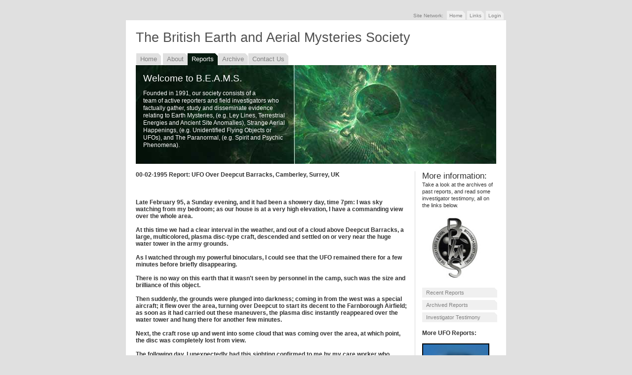

--- FILE ---
content_type: text/html
request_url: http://www.beamsinvestigations.org/000295RPTUFOOverDeepcutBarracksCamberleySurrey.html
body_size: 3480
content:
<!DOCTYPE HTML PUBLIC "-//W3C//DTD HTML 4.01 Transitional//EN" "http://www.w3c.org/TR/1999/REC-html401-19991224/loose.dtd">
<html xmlns="http://www.w3.org/1999/xhtml" xml:lang="en" lang="en"><head><title>00-02-1995 Report: UFO Over Deepcut Barracks, Camberley, Surrey, UK</title>







  

  
  
  <meta content="text/html; charset=iso-8859-1" http-equiv="content-type">

  
  <meta name="description" content="The British Earth and Aerial Mysteries Society - Monitoring and Reporting Center">

  
  <meta name="keywords" content="UFO, report, reporting, sighting, U.K., United Kingdom, BEAMS, B.E.A.M.S., The British Earth and Aerial Mysteries Society">

  
  <meta name="author" content="Emporio Design - http://www.emporiodesign.gr/">

  
  <link title="BEAMS (screen)" rel="stylesheet" type="text/css" href="css/style2.css" media="screen,projection">

  
  <link rel="stylesheet" type="text/css" href="css/print2.css" media="print">

  
  <link rel="SHORTCUT ICON" href="http://emporiodesign.gr/beams/favicon.ico">

  
  <script type="text/javascript" src="lightbox/js/prototype.js"></script>
  
  <script type="text/javascript" src="lightbox/js/scriptaculous.js?load=effects"></script>
  
  <script type="text/javascript" src="lightbox/js/lightbox.js"></script>
  
  <meta name="GENERATOR" content="MSHTML 9.00.8112.16455"></head><body>
<div id="toptabs">
<p>Site Network: <a class="toptab" href="http://www.beamsinvestigations.org">Home</a><span class="hide">&nbsp;</span><span class="hide">
| </span><a class="toptab" href="links.html">Links</a><span class="hide"> | </span><a class="toptab" href="http://www.beamsinvestigations.org/login/login.html">Login</a><span class="hide"> | </span></p>
</div>

<div id="container">
<div id="logo">
<h1><a href="http://www.beamsinvestigations.org">The
British Earth and Aerial Mysteries Society</a></h1>
</div>
<div id="navitabs">
<h2 class="hide">Site menu:</h2>
<a class="navitab" href="http://www.beamsinvestigations.org">Home</a><span class="hide"></span> <a class="navitab" href="http://www.beamsinvestigations.org/about.html">About</a><span class="hide">
| </span><a class="activenavitab" href="http://www.beamsinvestigations.org/reports.html">Reports</a><span class="hide"> | </span><a class="navitab" href="http://www.beamsinvestigations.org/archive.html">Archive</a><span class="hide"> | </span><a class="navitab" href="http://www.beamsinvestigations.org/contact.html">Contact
Us</a></div>
<div id="desc">
<h2>Welcome to B.E.A.M.S.</h2>
<p>Founded in 1991, our society consists of a<br>
team of active reporters and
field investigators who<br>
factually gather, study and
disseminate evidence
relating to Earth Mysteries, (e.g.
Ley Lines, Terrestrial Energies and Ancient
Site
Anomalies), Strange Aerial Happenings, (e.g. Unidentified Flying
Objects or
UFOs), and The Paranormal, (e.g. Spirit and Psychic
Phenomena).</p>
</div>
<div id="main"><span style="font-weight: bold;">00-02-1995 Report: UFO Over Deepcut Barracks, Camberley, Surrey, UK <br>
<br>
<br>
<br>
Late February 95, a Sunday evening, and it had been a showery day, time
7pm: I was sky watching from my bedroom; as our house is at a very high
elevation, I have a commanding view over the whole area.<br>
<br>
At this time we had a clear interval in the weather, and out of a cloud above Deepcut Barracks, a large, </span><span style="font-weight: bold;">multicolored, </span><span style="font-weight: bold;">plasma disc-type craft, descended and settled on or very near the huge water tower in the army grounds.<br>
<br>
As I watched through my powerful binoculars, I could see that the UFO
remained there for a few minutes before briefly disappearing.<br>
<br>
There is no way on this earth that it wasn't seen by personnel in the camp, such was the size and brilliance of this object.<br>
<br>
Then suddenly, the grounds were plunged into darkness; coming in from
the west was a special aircraft; it flew over the area, turning over
Deepcut to start its decent to the Farnborough Airfield; as soon as it
had carried out these maneuvers, the plasma disc instantly reappeared
over the water tower and hung there for another few minutes.<br>
<br>
Next, the craft rose up and went into some cloud that was coming over
the area, at which point, the disc was completely lost from view.<br>
<br>
The following day, I unexpectedly had this sighting confirmed to me by
my care worker who arrived at my house to give me a break with my
daughter, so I could go shopping; her name was Leanne and she was
clearly very excited about something; so we sat down with a cup of
coffee and she told me all about it.<br>
<br>
Apparently, Leanne had been out with her boyfriend at the famous
Lakeside Complex, Frimley Green, Surrey, having a meal while sitting by
the window overlooking the pretty lake; importantly, this view also
takes in the area of Deepcut!<br>
<br>
Both of them saw something quite extraordinary she said; this huge,
swirling, brilliantly-lit disc-shape thing was hanging over the Deepcut
army camp water tower, just as I had observed; they were absolutely
flabbergasted at what they were seeing!<br>
<br>
From that position they were no more than about a quarter of a mile
away from the gates at the base, when suddenly, the UFO they had been
watching, momentarily vanished, before reappearing over the water tower
again!<br>
<br>
Other people having a meal and working at the restaurant must have
witnessed this UFO, but what they couldn't see, (because of tree growth
partially obscuring this part of the area), was the unusual aircraft
coming in from the west, turning and descending slowly over Frimley
Green and Farnborough to make a landing on the Farnborough Airfield; it
was most odd, almost as if it had been escorting the UFO.<br>
<br>
As many will know, a number of unexplainable deaths have occurred at
the Deepcut site over the years, and it would not be the first time
that bullying had been used to try and keep young recruits from
speaking out about what had been going on there... which as you now can
see, even includes UFO activity!<br>
<br>
<br>
Hilary Porter<br>
<br>
<br>
<br>
<br>
</span><br>
<br>
<br>
<br>
<br>
<br>
<br>
<br>
<br>
<p><br>
</p>
<br>

<br>
<p class="block"><a href="archives-ufo-reports.html"><br>
</a>&nbsp;&nbsp;</p>
<br>
<p>
<!-- AddThis Bookmark Button BEGIN -->
<script type="text/javascript">
addthis_url = location.href;
addthis_title = document.title;
addthis_pub = 'barboni';
</script>
<script type="text/javascript" src="http://s7.addthis.com/js/addthis_widget.php?v=12"></script><!-- AddThis Bookmark Button END --><br>
</p>
</div>
<div id="sidebar">
<h3>More information:</h3>
<p>Take a look at the archives of past reports, and read some
investigator
testimony, all on the links below.</p>
<p><img alt="" src="images/BEAMSLOGO.jpg" height="130" width="130"></p>
<p><span class="hide"></span><a class="sidelink" href="reports.html">Recent
Reports</a><span class="hide"> </span><a class="sidelink" href="archive.html">Archived Reports</a><span class="hide"> </span><a class="sidelink" href="testimony.html">Investigator Testimony</a> </p>
<h3 style="font-weight: bold;"><small><small>More UFO Reports:</small></small></h3>

<br>

<p><a href="050817ExtraordinaryStructuredUFOOverPentlandHillsAreaScotland.html"><span style="color: black;"><small><img style="border: 2px solid ; width: 132px; height: 112px;" alt="05/08/17 UFO Pentland Hills Area Scotland, UK" src="UFO050817Pentland%20HillsScotlandUKthumb.jpg"></small></span></a></p>
<span style="color: black;"><a href="050817ExtraordinaryStructuredUFOOverPentlandHillsAreaScotland.html"><small>"05-08-2017:
Extraordinary, Structured UFO Captured </small></a><br>
<a href="050817ExtraordinaryStructuredUFOOverPentlandHillsAreaScotland.html"><small>Over
Pentland Hills Area,
Scotland, UK, by BEAMS Investigator John Gillies."</small></a><br>
</span><br>
<p><a href="Silver%20Disc%20UFO%20Seen%20by%20Teacher%20Over%20Dorchester,%20Dorset,%20Novermber%2014,%202004.htm"><small><img style="border: 2px solid ; width: 132px; height: 112px;" alt="14-11-2004 Dorchester" src="Dorchester14112004thumb.jpg"></small></a></p>

<p><a href="Silver%20Disc%20UFO%20Seen%20by%20Teacher%20Over%20Dorchester,%20Dorset,%20Novermber%2014,%202004.htm"><small>"Silver Disc UFO Seen/<br>
Captured by Teacher, <br>
Dorchester, Dorset, <br>
UK -
November 14, 2004."</small></a></p>


</div>
<div id="footer">
<p>Copyright © 2007 <a href="http://www.beamsinvestigations.org">BEAMS</a>
·
<a href="contact.html">Contact</a> · Design by
Kenneth
John Parsons</p>
</div>
</div>

<script type="text/javascript" src="http://www.google-analytics.com/urchin.js"></script>
<script type="text/javascript">
_uacct = "UA-2316405-5";
urchinTracker();</script>
</body></html>

--- FILE ---
content_type: text/css
request_url: http://www.beamsinvestigations.org/css/style2.css
body_size: 1695
content:
/* Screen layout: */

body {
	padding:15px 0 0 0;
	margin:0;
	font:76% tahoma, verdana, sans-serif;
	background:#e0e0e0;
	color:#303030;
}

a {
color:#808080;
text-decoration:none;
}

a:hover {
	color:#303030;
	text-decoration:none;
}

h1 {
margin:0 0 20px 0;
font-size:2.2em;
font-weight:normal;
}

h2 {
margin:0 0 12px 0;
font-size:1.6em;
font-weight:normal;
}

h3 {
margin:0 0 10px 0;
font-size:1.4em;
font-weight:normal;
}

p {
	margin:0 0 15px 0;
	line-height:1.5em;
}

a img {
border:0;
}

/* Main container */

#container {
margin:0 auto 20px auto;
width:730px;
padding:5px 20px 20px 20px;
background:#ffffff;
height: auto !important;
}

/* Site title section */

#logo {
margin:15px 0 0 0;
text-decoration:none;
border:none;
}

#logo h1 a {
color:#505050;
text-decoration:none;
border:none;
}

#logo h1 a:hover {
color:#303030;
text-decoration:none;
border:none;
}

/* Toptab menu */

#toptabs {
margin:10px auto -13px auto;
font-size:0.8em;
width:760px;
}

#toptabs p {
text-align:right;
color:#808080;
}

.toptab {
padding:4px 5px 3px 5px;
margin:0 0 0 4px;
text-decoration:none;
background:#f0f0f0 url(images/corner2.gif) top right no-repeat;
color:#808080;
border-bottom:1px solid #e0e0e0;
}

.toptab:hover {
background:#fafafa url(images/corner2.gif) top right no-repeat;
border-bottom:1px solid #eaeaea;
color:#505050;
text-decoration:none;
}

.activetoptab {
padding:4px 5px 3px 5px;
margin:0 0 0 4px;
color:#505050;
text-decoration:none;
background:#ffffff url(images/corner2.gif) top right no-repeat;
border-bottom:1px solid #ffffff;
}

.activetoptab:hover {
text-decoration:none;
border-bottom:1px solid #ffffff;
}

/* Navitab menu */

#navitabs {
clear:both;
}

.navitab {
padding:4px 8px 4px 8px;
margin:0 0 4px 0;
text-decoration:none;
font-size:1.1em;
background:#e0e0e0 url(images/corner.gif) top right no-repeat;
border-bottom:1px solid #ffffff;
border-left:1px solid #ffffff;
}

.navitab:hover {
text-decoration:none;
background:#d0d0d0 url(images/corner.gif) top right no-repeat;
border-bottom:1px solid #ffffff;
}

.activenavitab {
	padding:4px 8px 5px 8px;
	color:#ffffff;
	margin:0 0 5px 0;
	font-size:1.1em;
	text-decoration:none;
	background-color: #071A0F;
	background-image: url(images/corner.gif);
	background-repeat: no-repeat;
	background-position: right top;
}

.activenavitab:hover {
text-decoration:none;
color:#ffffff;
}

/* Header description */

#desc {
	height:200px;
	color:#ffffff;
	padding:0;
	clear:both;
	margin:5px 0 15px 0;
	background-color: #FFFFFF;
	background-image: url(images/front6.jpg);
	background-repeat: no-repeat;
	background-position: left top;
}

#desc p {
width:290px;
font-size:1em;
line-height:1.3em;
padding:0 0 0 15px;
}

#desc h2 {
padding:15px 15px 0 15px;
color:#ffffff;
}

#desc a {
color:#ffffff;
text-decoration:none;
border-color:#ffffff;
}

/* Main content */

#main {
	width:550px;
	float:left;
	padding:0 15px 0 0;
	margin:0;
	border-right:1px solid #d8d8d8;
}

/* Sidebar */

#sidebar {
width:150px;
float:right;
}

#sidebar p {
font-size:0.9em;
line-height:1.3em;
text-decoration:none;
margin:0 0 15px 0;
}

/* Footer */

#footer {
	clear:both;
	background:#fafafa;
	padding:0;
	margin:0;
}

#footer a {
color:#808080;
text-decoration:none;
}

#footer a:hover {
color:#303030;
text-decoration:none;
}

#footer p {
color:#808080;
font-size:1.1em;
line-height:1.3em;
text-decoration:none;
margin:15px 0 0 0;
padding:0;
}

/* RSS */

#RSS {
	clear:both;
	background:#fafafa;
	padding:0;
	margin:0;
}

#RSS a {
color:#808080;
text-decoration:none;
}

#RSS a:hover {
color:#303030;
text-decoration:none;
}

#RSS p {
color:#808080;
font-size:1.1em;
line-height:1.3em;
text-decoration:none;
margin:15px 0 0 0;
padding:0;
}


/* Various classes */

.photo {
padding:2px;
margin:0 0 8px 0;
background-color:#f0f0f0;
border:1px solid #d8d8d8;
}

.right {
margin-top:-8px;
text-align:right;
}

.block {
	padding:10px;
	background-color: #F0F0F0;
}

.sidelink {
text-align:left;
display:block;
text-decoration:none;
width:140px;
background:#f0f0f0 url(images/corner.gif) top right no-repeat;
padding:3px 4px 3px 8px;
margin:5px 10px 5px 0;
border:none;
}

.sidelink:hover {
background:#e0e0e0 url(images/corner.gif) top right no-repeat;
text-decoration:none;
border:none;
}

.hide {
display:none;
}

#lightbox{
	position: absolute;
	left: 0;
	width: 100%;
	z-index: 100;
	text-align: center;
	line-height: 0;
	}

#lightbox a img{ border: none; }

#outerImageContainer{
	position: relative;
	background-color: #fff;
	width: 250px;
	height: 250px;
	margin: 0 auto;
	}

#imageContainer{
	padding: 10px;
	}

#loading{
	position: absolute;
	top: 40%;
	left: 0%;
	height: 25%;
	width: 100%;
	text-align: center;
	line-height: 0;
	}
	
		
#hoverNav{
	position: absolute;
	top: 0;
	left: 0;
	height: 100%;
	width: 100%;
	z-index: 10;
	}
#imageContainer>#hoverNav{ left: 0;}
#hoverNav a{ outline: none;}

#prevLink, #nextLink{
	width: 49%;
	height: 100%;
	background: transparent url(images/blank.gif) no-repeat; /* Trick IE into showing hover */
	display: block;
	}
#prevLink { left: 0; float: left;}
#nextLink { right: 0; float: right;}
#prevLink:hover, #prevLink:visited:hover { background: url(images/prevlabel.gif) left 15% no-repeat; }
#nextLink:hover, #nextLink:visited:hover { background: url(images/nextlabel.gif) right 15% no-repeat; }


#imageDataContainer{
	font: 10px Verdana, Helvetica, sans-serif;
	background-color: #fff;
	margin: 0 auto;
	line-height: 1.4em;
	overflow: auto;
	width: 100%	
	}

#imageData{	padding:0 10px; color: #666; }
#imageData #imageDetails{ width: 70%; float: left; text-align: left; }	
#imageData #caption{ font-weight: bold;	}
#imageData #numberDisplay{ display: block; clear: left; padding-bottom: 1.0em;	}			
#imageData #bottomNavClose{ width: 66px; float: right;  padding-bottom: 0.7em;	}	
		
#overlay{
	position: absolute;
	top: 0;
	left: 0;
	z-index: 90;
	width: 100%;
	height: 500px;
	background-color: #000;
	}

h3 {
	padding: 0;
	margin: 0;
}

#DHTMLgoodies_formTooltipDiv{
	color:#FFF;
	font-family:arial;
	font-weight:bold;
	font-size:1em;
	line-height:120%;
}
.DHTMLgoodies_formTooltip_closeMessage{
	color:#FFF;
	font-weight:normal;
	font-size:0.8em;
}

--- FILE ---
content_type: text/css
request_url: http://www.beamsinvestigations.org/css/print2.css
body_size: 261
content:
/*Print layout: */

body {
margin:0 auto;
padding:0;
font-family:"Times New Roman",Serif;
background:#ffffff;
color:#000000;
}
	
#container {
margin:2%;
width:auto;
float:none !important;
}

#main {
float:none !important;
}

#logo h1 {
margin:0 0 10px 0;
}

#toptabs, #navitabs, #sidebar, .hide {
display:none;
}

#content img {
display:none;
}

a {
text-decoration:underline;
color:#0000FF;
}
